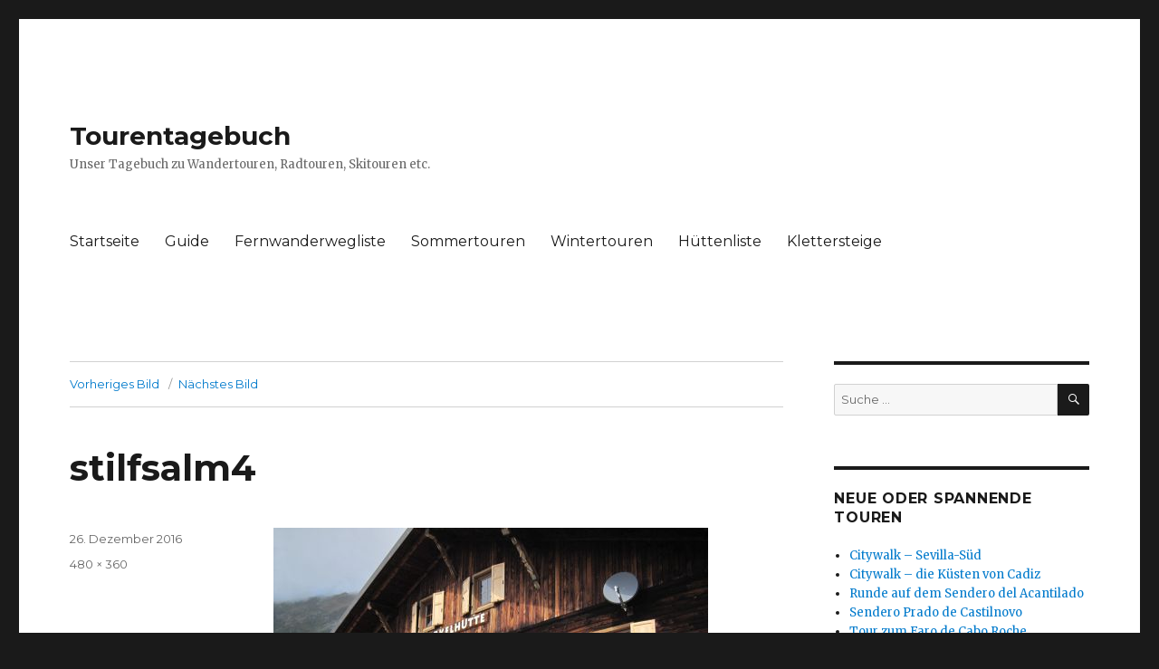

--- FILE ---
content_type: text/html; charset=UTF-8
request_url: https://www.tourentagebuch.de/stilfser-almenrunde/stilfsalm4/
body_size: 50970
content:
<!DOCTYPE html>
<html lang="de" class="no-js">
<head>
	<meta charset="UTF-8">
	<meta name="viewport" content="width=device-width, initial-scale=1">
	<link rel="profile" href="https://gmpg.org/xfn/11">
		<script>(function(html){html.className = html.className.replace(/\bno-js\b/,'js')})(document.documentElement);</script>
<meta name='robots' content='index, follow, max-image-preview:large, max-snippet:-1, max-video-preview:-1' />

	<!-- This site is optimized with the Yoast SEO Premium plugin v26.6 (Yoast SEO v26.6) - https://yoast.com/wordpress/plugins/seo/ -->
	<title>stilfsalm4 - Tourentagebuch</title>
	<link rel="canonical" href="https://www.tourentagebuch.de/stilfser-almenrunde/stilfsalm4/" />
	<meta property="og:locale" content="de_DE" />
	<meta property="og:type" content="article" />
	<meta property="og:title" content="stilfsalm4 - Tourentagebuch" />
	<meta property="og:description" content="Furkelhütte" />
	<meta property="og:url" content="https://www.tourentagebuch.de/stilfser-almenrunde/stilfsalm4/" />
	<meta property="og:site_name" content="Tourentagebuch" />
	<meta property="article:modified_time" content="2017-02-02T16:35:13+00:00" />
	<meta property="og:image" content="https://www.tourentagebuch.de/stilfser-almenrunde/stilfsalm4" />
	<meta property="og:image:width" content="480" />
	<meta property="og:image:height" content="360" />
	<meta property="og:image:type" content="image/jpeg" />
	<meta name="twitter:card" content="summary_large_image" />
	<script type="application/ld+json" class="yoast-schema-graph">{"@context":"https://schema.org","@graph":[{"@type":"WebPage","@id":"https://www.tourentagebuch.de/stilfser-almenrunde/stilfsalm4/","url":"https://www.tourentagebuch.de/stilfser-almenrunde/stilfsalm4/","name":"stilfsalm4 - Tourentagebuch","isPartOf":{"@id":"https://www.tourentagebuch.de/#website"},"primaryImageOfPage":{"@id":"https://www.tourentagebuch.de/stilfser-almenrunde/stilfsalm4/#primaryimage"},"image":{"@id":"https://www.tourentagebuch.de/stilfser-almenrunde/stilfsalm4/#primaryimage"},"thumbnailUrl":"https://www.tourentagebuch.de/wp-content/uploads/stilfsalm4.jpg","datePublished":"2016-12-26T16:57:28+00:00","dateModified":"2017-02-02T16:35:13+00:00","breadcrumb":{"@id":"https://www.tourentagebuch.de/stilfser-almenrunde/stilfsalm4/#breadcrumb"},"inLanguage":"de","potentialAction":[{"@type":"ReadAction","target":["https://www.tourentagebuch.de/stilfser-almenrunde/stilfsalm4/"]}]},{"@type":"ImageObject","inLanguage":"de","@id":"https://www.tourentagebuch.de/stilfser-almenrunde/stilfsalm4/#primaryimage","url":"https://www.tourentagebuch.de/wp-content/uploads/stilfsalm4.jpg","contentUrl":"https://www.tourentagebuch.de/wp-content/uploads/stilfsalm4.jpg","width":480,"height":360,"caption":"Furkelhütte"},{"@type":"BreadcrumbList","@id":"https://www.tourentagebuch.de/stilfser-almenrunde/stilfsalm4/#breadcrumb","itemListElement":[{"@type":"ListItem","position":1,"name":"Startseite","item":"https://www.tourentagebuch.de/"},{"@type":"ListItem","position":2,"name":"Stilfser Almenrunde","item":"https://www.tourentagebuch.de/stilfser-almenrunde/"},{"@type":"ListItem","position":3,"name":"stilfsalm4"}]},{"@type":"WebSite","@id":"https://www.tourentagebuch.de/#website","url":"https://www.tourentagebuch.de/","name":"Tourentagebuch","description":"Unser Tagebuch zu Wandertouren, Radtouren, Skitouren etc.","publisher":{"@id":"https://www.tourentagebuch.de/#/schema/person/fd8974daa04e6550b83637846f7578dd"},"potentialAction":[{"@type":"SearchAction","target":{"@type":"EntryPoint","urlTemplate":"https://www.tourentagebuch.de/?s={search_term_string}"},"query-input":{"@type":"PropertyValueSpecification","valueRequired":true,"valueName":"search_term_string"}}],"inLanguage":"de"},{"@type":["Person","Organization"],"@id":"https://www.tourentagebuch.de/#/schema/person/fd8974daa04e6550b83637846f7578dd","name":"Kerstin Eisenkolb","image":{"@type":"ImageObject","inLanguage":"de","@id":"https://www.tourentagebuch.de/#/schema/person/image/","url":"https://www.tourentagebuch.de/wp-content/uploads/stilfsalm4.jpg","contentUrl":"https://www.tourentagebuch.de/wp-content/uploads/stilfsalm4.jpg","width":480,"height":360,"caption":"Kerstin Eisenkolb"},"logo":{"@id":"https://www.tourentagebuch.de/#/schema/person/image/"}}]}</script>
	<!-- / Yoast SEO Premium plugin. -->


<link rel='dns-prefetch' href='//fonts.googleapis.com' />
<link href='https://fonts.gstatic.com' crossorigin rel='preconnect' />
<link rel="alternate" type="application/rss+xml" title="Tourentagebuch &raquo; Feed" href="https://www.tourentagebuch.de/feed/" />
<link rel="alternate" type="application/rss+xml" title="Tourentagebuch &raquo; Kommentar-Feed" href="https://www.tourentagebuch.de/comments/feed/" />
<link rel="alternate" type="application/rss+xml" title="Tourentagebuch &raquo; stilfsalm4-Kommentar-Feed" href="https://www.tourentagebuch.de/stilfser-almenrunde/stilfsalm4/feed/" />
<link rel="alternate" title="oEmbed (JSON)" type="application/json+oembed" href="https://www.tourentagebuch.de/wp-json/oembed/1.0/embed?url=https%3A%2F%2Fwww.tourentagebuch.de%2Fstilfser-almenrunde%2Fstilfsalm4%2F" />
<link rel="alternate" title="oEmbed (XML)" type="text/xml+oembed" href="https://www.tourentagebuch.de/wp-json/oembed/1.0/embed?url=https%3A%2F%2Fwww.tourentagebuch.de%2Fstilfser-almenrunde%2Fstilfsalm4%2F&#038;format=xml" />
<style id='wp-img-auto-sizes-contain-inline-css'>
img:is([sizes=auto i],[sizes^="auto," i]){contain-intrinsic-size:3000px 1500px}
/*# sourceURL=wp-img-auto-sizes-contain-inline-css */
</style>
<style id='wp-emoji-styles-inline-css'>

	img.wp-smiley, img.emoji {
		display: inline !important;
		border: none !important;
		box-shadow: none !important;
		height: 1em !important;
		width: 1em !important;
		margin: 0 0.07em !important;
		vertical-align: -0.1em !important;
		background: none !important;
		padding: 0 !important;
	}
/*# sourceURL=wp-emoji-styles-inline-css */
</style>
<style id='wp-block-library-inline-css'>
:root{--wp-block-synced-color:#7a00df;--wp-block-synced-color--rgb:122,0,223;--wp-bound-block-color:var(--wp-block-synced-color);--wp-editor-canvas-background:#ddd;--wp-admin-theme-color:#007cba;--wp-admin-theme-color--rgb:0,124,186;--wp-admin-theme-color-darker-10:#006ba1;--wp-admin-theme-color-darker-10--rgb:0,107,160.5;--wp-admin-theme-color-darker-20:#005a87;--wp-admin-theme-color-darker-20--rgb:0,90,135;--wp-admin-border-width-focus:2px}@media (min-resolution:192dpi){:root{--wp-admin-border-width-focus:1.5px}}.wp-element-button{cursor:pointer}:root .has-very-light-gray-background-color{background-color:#eee}:root .has-very-dark-gray-background-color{background-color:#313131}:root .has-very-light-gray-color{color:#eee}:root .has-very-dark-gray-color{color:#313131}:root .has-vivid-green-cyan-to-vivid-cyan-blue-gradient-background{background:linear-gradient(135deg,#00d084,#0693e3)}:root .has-purple-crush-gradient-background{background:linear-gradient(135deg,#34e2e4,#4721fb 50%,#ab1dfe)}:root .has-hazy-dawn-gradient-background{background:linear-gradient(135deg,#faaca8,#dad0ec)}:root .has-subdued-olive-gradient-background{background:linear-gradient(135deg,#fafae1,#67a671)}:root .has-atomic-cream-gradient-background{background:linear-gradient(135deg,#fdd79a,#004a59)}:root .has-nightshade-gradient-background{background:linear-gradient(135deg,#330968,#31cdcf)}:root .has-midnight-gradient-background{background:linear-gradient(135deg,#020381,#2874fc)}:root{--wp--preset--font-size--normal:16px;--wp--preset--font-size--huge:42px}.has-regular-font-size{font-size:1em}.has-larger-font-size{font-size:2.625em}.has-normal-font-size{font-size:var(--wp--preset--font-size--normal)}.has-huge-font-size{font-size:var(--wp--preset--font-size--huge)}.has-text-align-center{text-align:center}.has-text-align-left{text-align:left}.has-text-align-right{text-align:right}.has-fit-text{white-space:nowrap!important}#end-resizable-editor-section{display:none}.aligncenter{clear:both}.items-justified-left{justify-content:flex-start}.items-justified-center{justify-content:center}.items-justified-right{justify-content:flex-end}.items-justified-space-between{justify-content:space-between}.screen-reader-text{border:0;clip-path:inset(50%);height:1px;margin:-1px;overflow:hidden;padding:0;position:absolute;width:1px;word-wrap:normal!important}.screen-reader-text:focus{background-color:#ddd;clip-path:none;color:#444;display:block;font-size:1em;height:auto;left:5px;line-height:normal;padding:15px 23px 14px;text-decoration:none;top:5px;width:auto;z-index:100000}html :where(.has-border-color){border-style:solid}html :where([style*=border-top-color]){border-top-style:solid}html :where([style*=border-right-color]){border-right-style:solid}html :where([style*=border-bottom-color]){border-bottom-style:solid}html :where([style*=border-left-color]){border-left-style:solid}html :where([style*=border-width]){border-style:solid}html :where([style*=border-top-width]){border-top-style:solid}html :where([style*=border-right-width]){border-right-style:solid}html :where([style*=border-bottom-width]){border-bottom-style:solid}html :where([style*=border-left-width]){border-left-style:solid}html :where(img[class*=wp-image-]){height:auto;max-width:100%}:where(figure){margin:0 0 1em}html :where(.is-position-sticky){--wp-admin--admin-bar--position-offset:var(--wp-admin--admin-bar--height,0px)}@media screen and (max-width:600px){html :where(.is-position-sticky){--wp-admin--admin-bar--position-offset:0px}}

/*# sourceURL=wp-block-library-inline-css */
</style><style id='global-styles-inline-css'>
:root{--wp--preset--aspect-ratio--square: 1;--wp--preset--aspect-ratio--4-3: 4/3;--wp--preset--aspect-ratio--3-4: 3/4;--wp--preset--aspect-ratio--3-2: 3/2;--wp--preset--aspect-ratio--2-3: 2/3;--wp--preset--aspect-ratio--16-9: 16/9;--wp--preset--aspect-ratio--9-16: 9/16;--wp--preset--color--black: #000000;--wp--preset--color--cyan-bluish-gray: #abb8c3;--wp--preset--color--white: #fff;--wp--preset--color--pale-pink: #f78da7;--wp--preset--color--vivid-red: #cf2e2e;--wp--preset--color--luminous-vivid-orange: #ff6900;--wp--preset--color--luminous-vivid-amber: #fcb900;--wp--preset--color--light-green-cyan: #7bdcb5;--wp--preset--color--vivid-green-cyan: #00d084;--wp--preset--color--pale-cyan-blue: #8ed1fc;--wp--preset--color--vivid-cyan-blue: #0693e3;--wp--preset--color--vivid-purple: #9b51e0;--wp--preset--color--dark-gray: #1a1a1a;--wp--preset--color--medium-gray: #686868;--wp--preset--color--light-gray: #e5e5e5;--wp--preset--color--blue-gray: #4d545c;--wp--preset--color--bright-blue: #007acc;--wp--preset--color--light-blue: #9adffd;--wp--preset--color--dark-brown: #402b30;--wp--preset--color--medium-brown: #774e24;--wp--preset--color--dark-red: #640c1f;--wp--preset--color--bright-red: #ff675f;--wp--preset--color--yellow: #ffef8e;--wp--preset--gradient--vivid-cyan-blue-to-vivid-purple: linear-gradient(135deg,rgb(6,147,227) 0%,rgb(155,81,224) 100%);--wp--preset--gradient--light-green-cyan-to-vivid-green-cyan: linear-gradient(135deg,rgb(122,220,180) 0%,rgb(0,208,130) 100%);--wp--preset--gradient--luminous-vivid-amber-to-luminous-vivid-orange: linear-gradient(135deg,rgb(252,185,0) 0%,rgb(255,105,0) 100%);--wp--preset--gradient--luminous-vivid-orange-to-vivid-red: linear-gradient(135deg,rgb(255,105,0) 0%,rgb(207,46,46) 100%);--wp--preset--gradient--very-light-gray-to-cyan-bluish-gray: linear-gradient(135deg,rgb(238,238,238) 0%,rgb(169,184,195) 100%);--wp--preset--gradient--cool-to-warm-spectrum: linear-gradient(135deg,rgb(74,234,220) 0%,rgb(151,120,209) 20%,rgb(207,42,186) 40%,rgb(238,44,130) 60%,rgb(251,105,98) 80%,rgb(254,248,76) 100%);--wp--preset--gradient--blush-light-purple: linear-gradient(135deg,rgb(255,206,236) 0%,rgb(152,150,240) 100%);--wp--preset--gradient--blush-bordeaux: linear-gradient(135deg,rgb(254,205,165) 0%,rgb(254,45,45) 50%,rgb(107,0,62) 100%);--wp--preset--gradient--luminous-dusk: linear-gradient(135deg,rgb(255,203,112) 0%,rgb(199,81,192) 50%,rgb(65,88,208) 100%);--wp--preset--gradient--pale-ocean: linear-gradient(135deg,rgb(255,245,203) 0%,rgb(182,227,212) 50%,rgb(51,167,181) 100%);--wp--preset--gradient--electric-grass: linear-gradient(135deg,rgb(202,248,128) 0%,rgb(113,206,126) 100%);--wp--preset--gradient--midnight: linear-gradient(135deg,rgb(2,3,129) 0%,rgb(40,116,252) 100%);--wp--preset--font-size--small: 13px;--wp--preset--font-size--medium: 20px;--wp--preset--font-size--large: 36px;--wp--preset--font-size--x-large: 42px;--wp--preset--spacing--20: 0.44rem;--wp--preset--spacing--30: 0.67rem;--wp--preset--spacing--40: 1rem;--wp--preset--spacing--50: 1.5rem;--wp--preset--spacing--60: 2.25rem;--wp--preset--spacing--70: 3.38rem;--wp--preset--spacing--80: 5.06rem;--wp--preset--shadow--natural: 6px 6px 9px rgba(0, 0, 0, 0.2);--wp--preset--shadow--deep: 12px 12px 50px rgba(0, 0, 0, 0.4);--wp--preset--shadow--sharp: 6px 6px 0px rgba(0, 0, 0, 0.2);--wp--preset--shadow--outlined: 6px 6px 0px -3px rgb(255, 255, 255), 6px 6px rgb(0, 0, 0);--wp--preset--shadow--crisp: 6px 6px 0px rgb(0, 0, 0);}:where(.is-layout-flex){gap: 0.5em;}:where(.is-layout-grid){gap: 0.5em;}body .is-layout-flex{display: flex;}.is-layout-flex{flex-wrap: wrap;align-items: center;}.is-layout-flex > :is(*, div){margin: 0;}body .is-layout-grid{display: grid;}.is-layout-grid > :is(*, div){margin: 0;}:where(.wp-block-columns.is-layout-flex){gap: 2em;}:where(.wp-block-columns.is-layout-grid){gap: 2em;}:where(.wp-block-post-template.is-layout-flex){gap: 1.25em;}:where(.wp-block-post-template.is-layout-grid){gap: 1.25em;}.has-black-color{color: var(--wp--preset--color--black) !important;}.has-cyan-bluish-gray-color{color: var(--wp--preset--color--cyan-bluish-gray) !important;}.has-white-color{color: var(--wp--preset--color--white) !important;}.has-pale-pink-color{color: var(--wp--preset--color--pale-pink) !important;}.has-vivid-red-color{color: var(--wp--preset--color--vivid-red) !important;}.has-luminous-vivid-orange-color{color: var(--wp--preset--color--luminous-vivid-orange) !important;}.has-luminous-vivid-amber-color{color: var(--wp--preset--color--luminous-vivid-amber) !important;}.has-light-green-cyan-color{color: var(--wp--preset--color--light-green-cyan) !important;}.has-vivid-green-cyan-color{color: var(--wp--preset--color--vivid-green-cyan) !important;}.has-pale-cyan-blue-color{color: var(--wp--preset--color--pale-cyan-blue) !important;}.has-vivid-cyan-blue-color{color: var(--wp--preset--color--vivid-cyan-blue) !important;}.has-vivid-purple-color{color: var(--wp--preset--color--vivid-purple) !important;}.has-black-background-color{background-color: var(--wp--preset--color--black) !important;}.has-cyan-bluish-gray-background-color{background-color: var(--wp--preset--color--cyan-bluish-gray) !important;}.has-white-background-color{background-color: var(--wp--preset--color--white) !important;}.has-pale-pink-background-color{background-color: var(--wp--preset--color--pale-pink) !important;}.has-vivid-red-background-color{background-color: var(--wp--preset--color--vivid-red) !important;}.has-luminous-vivid-orange-background-color{background-color: var(--wp--preset--color--luminous-vivid-orange) !important;}.has-luminous-vivid-amber-background-color{background-color: var(--wp--preset--color--luminous-vivid-amber) !important;}.has-light-green-cyan-background-color{background-color: var(--wp--preset--color--light-green-cyan) !important;}.has-vivid-green-cyan-background-color{background-color: var(--wp--preset--color--vivid-green-cyan) !important;}.has-pale-cyan-blue-background-color{background-color: var(--wp--preset--color--pale-cyan-blue) !important;}.has-vivid-cyan-blue-background-color{background-color: var(--wp--preset--color--vivid-cyan-blue) !important;}.has-vivid-purple-background-color{background-color: var(--wp--preset--color--vivid-purple) !important;}.has-black-border-color{border-color: var(--wp--preset--color--black) !important;}.has-cyan-bluish-gray-border-color{border-color: var(--wp--preset--color--cyan-bluish-gray) !important;}.has-white-border-color{border-color: var(--wp--preset--color--white) !important;}.has-pale-pink-border-color{border-color: var(--wp--preset--color--pale-pink) !important;}.has-vivid-red-border-color{border-color: var(--wp--preset--color--vivid-red) !important;}.has-luminous-vivid-orange-border-color{border-color: var(--wp--preset--color--luminous-vivid-orange) !important;}.has-luminous-vivid-amber-border-color{border-color: var(--wp--preset--color--luminous-vivid-amber) !important;}.has-light-green-cyan-border-color{border-color: var(--wp--preset--color--light-green-cyan) !important;}.has-vivid-green-cyan-border-color{border-color: var(--wp--preset--color--vivid-green-cyan) !important;}.has-pale-cyan-blue-border-color{border-color: var(--wp--preset--color--pale-cyan-blue) !important;}.has-vivid-cyan-blue-border-color{border-color: var(--wp--preset--color--vivid-cyan-blue) !important;}.has-vivid-purple-border-color{border-color: var(--wp--preset--color--vivid-purple) !important;}.has-vivid-cyan-blue-to-vivid-purple-gradient-background{background: var(--wp--preset--gradient--vivid-cyan-blue-to-vivid-purple) !important;}.has-light-green-cyan-to-vivid-green-cyan-gradient-background{background: var(--wp--preset--gradient--light-green-cyan-to-vivid-green-cyan) !important;}.has-luminous-vivid-amber-to-luminous-vivid-orange-gradient-background{background: var(--wp--preset--gradient--luminous-vivid-amber-to-luminous-vivid-orange) !important;}.has-luminous-vivid-orange-to-vivid-red-gradient-background{background: var(--wp--preset--gradient--luminous-vivid-orange-to-vivid-red) !important;}.has-very-light-gray-to-cyan-bluish-gray-gradient-background{background: var(--wp--preset--gradient--very-light-gray-to-cyan-bluish-gray) !important;}.has-cool-to-warm-spectrum-gradient-background{background: var(--wp--preset--gradient--cool-to-warm-spectrum) !important;}.has-blush-light-purple-gradient-background{background: var(--wp--preset--gradient--blush-light-purple) !important;}.has-blush-bordeaux-gradient-background{background: var(--wp--preset--gradient--blush-bordeaux) !important;}.has-luminous-dusk-gradient-background{background: var(--wp--preset--gradient--luminous-dusk) !important;}.has-pale-ocean-gradient-background{background: var(--wp--preset--gradient--pale-ocean) !important;}.has-electric-grass-gradient-background{background: var(--wp--preset--gradient--electric-grass) !important;}.has-midnight-gradient-background{background: var(--wp--preset--gradient--midnight) !important;}.has-small-font-size{font-size: var(--wp--preset--font-size--small) !important;}.has-medium-font-size{font-size: var(--wp--preset--font-size--medium) !important;}.has-large-font-size{font-size: var(--wp--preset--font-size--large) !important;}.has-x-large-font-size{font-size: var(--wp--preset--font-size--x-large) !important;}
/*# sourceURL=global-styles-inline-css */
</style>

<style id='classic-theme-styles-inline-css'>
/*! This file is auto-generated */
.wp-block-button__link{color:#fff;background-color:#32373c;border-radius:9999px;box-shadow:none;text-decoration:none;padding:calc(.667em + 2px) calc(1.333em + 2px);font-size:1.125em}.wp-block-file__button{background:#32373c;color:#fff;text-decoration:none}
/*# sourceURL=/wp-includes/css/classic-themes.min.css */
</style>
<link rel='stylesheet' id='output-style-css' href='https://www.tourentagebuch.de/wp-content/plugins/wp-gpx-maps/css/wp-gpx-maps-output.css?ver=1.0.0' media='all' />
<link rel='stylesheet' id='leaflet-css' href='https://www.tourentagebuch.de/wp-content/plugins/wp-gpx-maps/ThirdParties/Leaflet_1.5.1/leaflet.css?ver=1.5.1' media='all' />
<link rel='stylesheet' id='leaflet.markercluster-css' href='https://www.tourentagebuch.de/wp-content/plugins/wp-gpx-maps/ThirdParties/Leaflet.markercluster-1.4.1/MarkerCluster.css?ver=1.4.1,' media='all' />
<link rel='stylesheet' id='leaflet.Photo-css' href='https://www.tourentagebuch.de/wp-content/plugins/wp-gpx-maps/ThirdParties/Leaflet.Photo/Leaflet.Photo.css?ver=6.9' media='all' />
<link rel='stylesheet' id='leaflet.fullscreen-css' href='https://www.tourentagebuch.de/wp-content/plugins/wp-gpx-maps/ThirdParties/leaflet.fullscreen-1.4.5/Control.FullScreen.css?ver=1.5.1' media='all' />
<link rel='stylesheet' id='twentysixteen-fonts-css' href='https://fonts.googleapis.com/css?family=Merriweather%3A400%2C700%2C900%2C400italic%2C700italic%2C900italic%7CMontserrat%3A400%2C700%7CInconsolata%3A400&#038;subset=latin%2Clatin-ext&#038;display=fallback' media='all' />
<link rel='stylesheet' id='genericons-css' href='https://www.tourentagebuch.de/wp-content/themes/twentysixteen/genericons/genericons.css?ver=20201208' media='all' />
<link rel='stylesheet' id='twentysixteen-style-css' href='https://www.tourentagebuch.de/wp-content/themes/twentysixteen/style.css?ver=20221101' media='all' />
<link rel='stylesheet' id='twentysixteen-block-style-css' href='https://www.tourentagebuch.de/wp-content/themes/twentysixteen/css/blocks.css?ver=20221004' media='all' />
<link rel='stylesheet' id='tablepress-default-css' href='https://www.tourentagebuch.de/wp-content/plugins/tablepress/css/build/default.css?ver=3.2.6' media='all' />
<style id='posts-table-pro-head-inline-css'>
table.posts-data-table { visibility: hidden; }
/*# sourceURL=posts-table-pro-head-inline-css */
</style>
<script src="https://www.tourentagebuch.de/wp-content/plugins/wp-gpx-maps/ThirdParties/Leaflet_1.5.1/leaflet.js?ver=1.5.1" id="leaflet-js"></script>
<script src="https://www.tourentagebuch.de/wp-content/plugins/wp-gpx-maps/ThirdParties/Leaflet.markercluster-1.4.1/leaflet.markercluster.js?ver=1.4.1" id="leaflet.markercluster-js"></script>
<script src="https://www.tourentagebuch.de/wp-content/plugins/wp-gpx-maps/ThirdParties/Leaflet.Photo/Leaflet.Photo.js?ver=6.9" id="leaflet.Photo-js"></script>
<script src="https://www.tourentagebuch.de/wp-content/plugins/wp-gpx-maps/ThirdParties/leaflet.fullscreen-1.4.5/Control.FullScreen.js?ver=1.4.5" id="leaflet.fullscreen-js"></script>
<script src="https://www.tourentagebuch.de/wp-includes/js/jquery/jquery.min.js?ver=3.7.1" id="jquery-core-js"></script>
<script src="https://www.tourentagebuch.de/wp-includes/js/jquery/jquery-migrate.min.js?ver=3.4.1" id="jquery-migrate-js"></script>
<script src="https://www.tourentagebuch.de/wp-content/plugins/wp-gpx-maps/js/Chart.min.js?ver=2.8.0" id="chartjs-js"></script>
<script src="https://www.tourentagebuch.de/wp-content/plugins/wp-gpx-maps/js/WP-GPX-Maps.js?ver=1.6.02" id="wp-gpx-maps-js"></script>
<script src="https://www.tourentagebuch.de/wp-content/themes/twentysixteen/js/keyboard-image-navigation.js?ver=20170530" id="twentysixteen-keyboard-image-navigation-js"></script>
<link rel="https://api.w.org/" href="https://www.tourentagebuch.de/wp-json/" /><link rel="alternate" title="JSON" type="application/json" href="https://www.tourentagebuch.de/wp-json/wp/v2/media/831" /><link rel="EditURI" type="application/rsd+xml" title="RSD" href="https://www.tourentagebuch.de/xmlrpc.php?rsd" />
<meta name="generator" content="WordPress 6.9" />
<link rel='shortlink' href='https://www.tourentagebuch.de/?p=831' />
</head>

<body class="attachment wp-singular attachment-template-default single single-attachment postid-831 attachmentid-831 attachment-jpeg wp-embed-responsive wp-theme-twentysixteen group-blog">
<div id="page" class="site">
	<div class="site-inner">
		<a class="skip-link screen-reader-text" href="#content">Zum Inhalt springen</a>

		<header id="masthead" class="site-header">
			<div class="site-header-main">
				<div class="site-branding">
					
											<p class="site-title"><a href="https://www.tourentagebuch.de/" rel="home">Tourentagebuch</a></p>
												<p class="site-description">Unser Tagebuch zu Wandertouren, Radtouren, Skitouren etc.</p>
									</div><!-- .site-branding -->

									<button id="menu-toggle" class="menu-toggle">Menü</button>

					<div id="site-header-menu" class="site-header-menu">
													<nav id="site-navigation" class="main-navigation" aria-label="Primäres Menü">
								<div class="menu-topnav-container"><ul id="menu-topnav" class="primary-menu"><li id="menu-item-15" class="menu-item menu-item-type-custom menu-item-object-custom menu-item-home menu-item-15"><a href="http://www.tourentagebuch.de">Startseite</a></li>
<li id="menu-item-3678" class="menu-item menu-item-type-post_type menu-item-object-page menu-item-3678"><a href="https://www.tourentagebuch.de/guide/">Guide</a></li>
<li id="menu-item-50" class="menu-item menu-item-type-post_type menu-item-object-page menu-item-50"><a href="https://www.tourentagebuch.de/fernwanderwegliste/">Fernwanderwegliste</a></li>
<li id="menu-item-44" class="menu-item menu-item-type-post_type menu-item-object-page menu-item-44"><a href="https://www.tourentagebuch.de/sommertouren/">Sommertouren</a></li>
<li id="menu-item-47" class="menu-item menu-item-type-post_type menu-item-object-page menu-item-47"><a href="https://www.tourentagebuch.de/wintertouren/">Wintertouren</a></li>
<li id="menu-item-53" class="menu-item menu-item-type-post_type menu-item-object-page menu-item-53"><a href="https://www.tourentagebuch.de/huettenliste/">Hüttenliste</a></li>
<li id="menu-item-76" class="menu-item menu-item-type-post_type menu-item-object-page menu-item-76"><a href="https://www.tourentagebuch.de/klettersteige/">Klettersteige</a></li>
</ul></div>							</nav><!-- .main-navigation -->
						
											</div><!-- .site-header-menu -->
							</div><!-- .site-header-main -->

					</header><!-- .site-header -->

		<div id="content" class="site-content">

	<div id="primary" class="content-area">
		<main id="main" class="site-main">

			
			<article id="post-831" class="post-831 attachment type-attachment status-inherit hentry">

				<nav id="image-navigation" class="navigation image-navigation">
					<div class="nav-links">
						<div class="nav-previous"><a href='https://www.tourentagebuch.de/stilfser-almenrunde/stilfsalm3/'>Vorheriges Bild</a></div>
						<div class="nav-next"><a href='https://www.tourentagebuch.de/stilfser-almenrunde/stilfsalm7/'>Nächstes Bild</a></div>
					</div><!-- .nav-links -->
				</nav><!-- .image-navigation -->

				<header class="entry-header">
					<h1 class="entry-title">stilfsalm4</h1>				</header><!-- .entry-header -->

				<div class="entry-content">

					<div class="entry-attachment">
						<img width="480" height="360" src="https://www.tourentagebuch.de/wp-content/uploads/stilfsalm4.jpg" class="attachment-large size-large" alt="Furkelhütte" decoding="async" fetchpriority="high" srcset="https://www.tourentagebuch.de/wp-content/uploads/stilfsalm4.jpg 480w, https://www.tourentagebuch.de/wp-content/uploads/stilfsalm4-300x225.jpg 300w" sizes="(max-width: 480px) 85vw, 480px" />
									<div class="entry-caption">
				<p>Furkelhütte</p>
			</div><!-- .entry-caption -->
			
						</div><!-- .entry-attachment -->

											</div><!-- .entry-content -->

					<footer class="entry-footer">
					<span class="posted-on"><span class="screen-reader-text">Veröffentlicht am </span><a href="https://www.tourentagebuch.de/stilfser-almenrunde/stilfsalm4/" rel="bookmark"><time class="entry-date published" datetime="2016-12-26T17:57:28+01:00">26. Dezember 2016</time><time class="updated" datetime="2017-02-02T17:35:13+01:00">2. Februar 2017</time></a></span>						<span class="full-size-link"><span class="screen-reader-text">Volle Größe </span><a href="https://www.tourentagebuch.de/wp-content/uploads/stilfsalm4.jpg">480 &times; 360</a></span>											</footer><!-- .entry-footer -->
				</article><!-- #post-831 -->

				
<div id="comments" class="comments-area">

	
	
		<div id="respond" class="comment-respond">
		<h2 id="reply-title" class="comment-reply-title">Schreibe einen Kommentar</h2><p class="must-log-in">Du musst <a href="https://www.tourentagebuch.de/wp-login.php?redirect_to=https%3A%2F%2Fwww.tourentagebuch.de%2Fstilfser-almenrunde%2Fstilfsalm4%2F">angemeldet</a> sein, um einen Kommentar abzugeben.</p>	</div><!-- #respond -->
	
</div><!-- .comments-area -->

	<nav class="navigation post-navigation" aria-label="Beiträge">
		<h2 class="screen-reader-text">Beitragsnavigation</h2>
		<div class="nav-links"><div class="nav-previous"><a href="https://www.tourentagebuch.de/stilfser-almenrunde/" rel="prev"><span class="meta-nav">Veröffentlicht in</span><span class="post-title">Stilfser Almenrunde</span></a></div></div>
	</nav>
		</main><!-- .site-main -->
	</div><!-- .content-area -->


	<aside id="secondary" class="sidebar widget-area">
		<section id="search-2" class="widget widget_search">
<form role="search" method="get" class="search-form" action="https://www.tourentagebuch.de/">
	<label>
		<span class="screen-reader-text">Suche nach:</span>
		<input type="search" class="search-field" placeholder="Suche&#160;&hellip;" value="" name="s" />
	</label>
	<button type="submit" class="search-submit"><span class="screen-reader-text">Suchen</span></button>
</form>
</section><section id="nav_menu-3" class="widget widget_nav_menu"><h2 class="widget-title">Neue oder spannende Touren</h2><nav class="menu-spannendetouren-container" aria-label="Neue oder spannende Touren"><ul id="menu-spannendetouren" class="menu"><li id="menu-item-11545" class="menu-item menu-item-type-post_type menu-item-object-post menu-item-11545"><a href="https://www.tourentagebuch.de/citywalk-sevilla-sued/">Citywalk – Sevilla-Süd</a></li>
<li id="menu-item-11558" class="menu-item menu-item-type-post_type menu-item-object-post menu-item-11558"><a href="https://www.tourentagebuch.de/citywalk-die-kuesten-von-cadiz/">Citywalk – die Küsten von Cadiz</a></li>
<li id="menu-item-11446" class="menu-item menu-item-type-post_type menu-item-object-post menu-item-11446"><a href="https://www.tourentagebuch.de/runde-auf-dem-sendero-del-acantilado/">Runde auf dem Sendero del Acantilado</a></li>
<li id="menu-item-11411" class="menu-item menu-item-type-post_type menu-item-object-post menu-item-11411"><a href="https://www.tourentagebuch.de/sendero-prado-de-castilnovo/">Sendero Prado de Castilnovo</a></li>
<li id="menu-item-11392" class="menu-item menu-item-type-post_type menu-item-object-post menu-item-11392"><a href="https://www.tourentagebuch.de/tour-zum-faro-de-cabo-roche/">Tour zum Faro de Cabo Roche</a></li>
<li id="menu-item-11334" class="menu-item menu-item-type-post_type menu-item-object-post menu-item-11334"><a href="https://www.tourentagebuch.de/praterrunde-wiener-stadtwanderweg-nr-9/">Praterrunde – Wiener Stadtwanderweg Nr.9</a></li>
</ul></nav></section><section id="categories-2" class="widget widget_categories"><h2 class="widget-title">Kategorien</h2><nav aria-label="Kategorien">
			<ul>
					<li class="cat-item cat-item-5"><a href="https://www.tourentagebuch.de/fernwanderwege/">Fernwanderwege / Weitwanderwege</a> (48)
</li>
	<li class="cat-item cat-item-41"><a href="https://www.tourentagebuch.de/huetten/">Hütten</a> (298)
<ul class='children'>
	<li class="cat-item cat-item-42"><a href="https://www.tourentagebuch.de/huetten/deutschland-huetten/">Deutschland</a> (14)
	<ul class='children'>
	<li class="cat-item cat-item-46"><a href="https://www.tourentagebuch.de/huetten/deutschland-huetten/allgaeu-deutschland-huetten/">Allgäu</a> (12)
</li>
	<li class="cat-item cat-item-45"><a href="https://www.tourentagebuch.de/huetten/deutschland-huetten/deutsche-alpen-deutschland-huetten/">Deutsche Alpen</a> (1)
</li>
	</ul>
</li>
	<li class="cat-item cat-item-43"><a href="https://www.tourentagebuch.de/huetten/italien-huetten/">Italien</a> (180)
	<ul class='children'>
	<li class="cat-item cat-item-49"><a href="https://www.tourentagebuch.de/huetten/italien-huetten/belluneser-dolomiten-italien-huetten/">Belluneser Dolomiten</a> (18)
</li>
	<li class="cat-item cat-item-50"><a href="https://www.tourentagebuch.de/huetten/italien-huetten/fanes-sennes-prags-italien-huetten/">Fanes / Sennes / Prags</a> (17)
</li>
	<li class="cat-item cat-item-51"><a href="https://www.tourentagebuch.de/huetten/italien-huetten/geisler-puez-sella/">Geisler / Puez / Sella</a> (58)
</li>
	<li class="cat-item cat-item-52"><a href="https://www.tourentagebuch.de/huetten/italien-huetten/ortler-mendelkamm-italien-huetten/">Ortler / Mendelkamm</a> (11)
</li>
	<li class="cat-item cat-item-53"><a href="https://www.tourentagebuch.de/huetten/italien-huetten/rosengarten-schlern-langkofel-italien-huetten/">Rosengarten / Schlern / Langkofel</a> (37)
</li>
	<li class="cat-item cat-item-2991"><a href="https://www.tourentagebuch.de/huetten/italien-huetten/sarntaler-alpen-italien-huetten/">Sarntaler Alpen</a> (5)
</li>
	<li class="cat-item cat-item-54"><a href="https://www.tourentagebuch.de/huetten/italien-huetten/sesvennagruppe-oetztaler-stubaier-alpen-italien-huetten/">Sesvennagruppe / Ötztaler &amp; Stubaier Alpen</a> (8)
</li>
	<li class="cat-item cat-item-55"><a href="https://www.tourentagebuch.de/huetten/italien-huetten/sextener-dolomiten-italien-huetten/">Sextener Dolomiten</a> (11)
</li>
	<li class="cat-item cat-item-56"><a href="https://www.tourentagebuch.de/huetten/italien-huetten/zillertaler-alpen-riesenferner-italien-huetten/">Zillertaler Alpen / Riesenferner</a> (15)
</li>
	</ul>
</li>
	<li class="cat-item cat-item-44"><a href="https://www.tourentagebuch.de/huetten/oesterreich-huetten/">Österreich</a> (104)
	<ul class='children'>
	<li class="cat-item cat-item-57"><a href="https://www.tourentagebuch.de/huetten/oesterreich-huetten/salzburgerland/">Salzburger Land</a> (2)
</li>
	<li class="cat-item cat-item-47"><a href="https://www.tourentagebuch.de/huetten/oesterreich-huetten/tirol-oesterreich-huetten/">Tirol</a> (32)
</li>
	<li class="cat-item cat-item-48"><a href="https://www.tourentagebuch.de/huetten/oesterreich-huetten/vorarlberg-oesterreich-huetten/">Vorarlberg</a> (70)
</li>
	</ul>
</li>
</ul>
</li>
	<li class="cat-item cat-item-59"><a href="https://www.tourentagebuch.de/sehenswertes/">Sehenswertes</a> (49)
<ul class='children'>
	<li class="cat-item cat-item-60"><a href="https://www.tourentagebuch.de/sehenswertes/architektur-sehenswuerdigkeiten/">Architektur</a> (29)
</li>
	<li class="cat-item cat-item-61"><a href="https://www.tourentagebuch.de/sehenswertes/geologie-geotop-sehenswuerdigkeiten/">Geologie / Geotop</a> (15)
</li>
	<li class="cat-item cat-item-63"><a href="https://www.tourentagebuch.de/sehenswertes/museen-sehenswuerdigkeiten/">Museen</a> (1)
</li>
	<li class="cat-item cat-item-62"><a href="https://www.tourentagebuch.de/sehenswertes/natur-park-sehenswuerdigkeiten/">Natur / Park</a> (4)
</li>
</ul>
</li>
	<li class="cat-item cat-item-1"><a href="https://www.tourentagebuch.de/tourkategorie/">Tourkategorie</a> (308)
<ul class='children'>
	<li class="cat-item cat-item-3"><a href="https://www.tourentagebuch.de/tourkategorie/sommertouren/">Sommertouren</a> (277)
	<ul class='children'>
	<li class="cat-item cat-item-9"><a href="https://www.tourentagebuch.de/tourkategorie/sommertouren/klettersteig-gesicherte-steige/">Klettersteig</a> (24)
</li>
	<li class="cat-item cat-item-21"><a href="https://www.tourentagebuch.de/tourkategorie/sommertouren/radtour/">Radtour</a> (8)
</li>
	<li class="cat-item cat-item-17"><a href="https://www.tourentagebuch.de/tourkategorie/sommertouren/wanderung/">Wanderung</a> (256)
</li>
	</ul>
</li>
	<li class="cat-item cat-item-4"><a href="https://www.tourentagebuch.de/tourkategorie/wintertouren/">Wintertouren</a> (30)
	<ul class='children'>
	<li class="cat-item cat-item-19"><a href="https://www.tourentagebuch.de/tourkategorie/wintertouren/schneeschuhtour/">Schneeschuhtour</a> (5)
</li>
	<li class="cat-item cat-item-18"><a href="https://www.tourentagebuch.de/tourkategorie/wintertouren/skitour/">Skitour</a> (9)
</li>
	<li class="cat-item cat-item-20"><a href="https://www.tourentagebuch.de/tourkategorie/wintertouren/winterwanderung/">Winterwanderung</a> (18)
</li>
	</ul>
</li>
</ul>
</li>
	<li class="cat-item cat-item-12"><a href="https://www.tourentagebuch.de/tourregion/">Tourregion</a> (306)
<ul class='children'>
	<li class="cat-item cat-item-13"><a href="https://www.tourentagebuch.de/tourregion/deutschland/">Deutschland</a> (121)
	<ul class='children'>
	<li class="cat-item cat-item-22"><a href="https://www.tourentagebuch.de/tourregion/deutschland/allgaeu/">Allgäu</a> (15)
</li>
	<li class="cat-item cat-item-23"><a href="https://www.tourentagebuch.de/tourregion/deutschland/bergstrasse-odenwald/">Bergstraße / Odenwald</a> (14)
</li>
	<li class="cat-item cat-item-24"><a href="https://www.tourentagebuch.de/tourregion/deutschland/bodensee/">Bodensee</a> (30)
</li>
	<li class="cat-item cat-item-2970"><a href="https://www.tourentagebuch.de/tourregion/deutschland/pfalz/">Pfalz</a> (7)
</li>
	<li class="cat-item cat-item-2996"><a href="https://www.tourentagebuch.de/tourregion/deutschland/rheinisches-schiefergebirge/">Rheinisches Schiefergebirge</a> (12)
</li>
	<li class="cat-item cat-item-28"><a href="https://www.tourentagebuch.de/tourregion/deutschland/schwarzwald/">Schwarzwald</a> (5)
</li>
	<li class="cat-item cat-item-2999"><a href="https://www.tourentagebuch.de/tourregion/deutschland/touren-im-saarland/">Touren im Saarland</a> (4)
</li>
	<li class="cat-item cat-item-27"><a href="https://www.tourentagebuch.de/tourregion/deutschland/touren-in-rheinhessen/">Touren in Rheinhessen</a> (34)
</li>
	</ul>
</li>
	<li class="cat-item cat-item-15"><a href="https://www.tourentagebuch.de/tourregion/italien/">Italien</a> (85)
	<ul class='children'>
	<li class="cat-item cat-item-40"><a href="https://www.tourentagebuch.de/tourregion/italien/belluneser-dolomiten/">Belluneser Dolomiten</a> (11)
</li>
	<li class="cat-item cat-item-39"><a href="https://www.tourentagebuch.de/tourregion/italien/fanes-sennes-prags/">Fanes / Sennes / Prags</a> (11)
</li>
	<li class="cat-item cat-item-38"><a href="https://www.tourentagebuch.de/tourregion/italien/geisler-puez-sellagruppe/">Geisler / Puez / Sellagruppe</a> (38)
</li>
	<li class="cat-item cat-item-37"><a href="https://www.tourentagebuch.de/tourregion/italien/ortler-mendelkamm/">Ortler / Mendelkamm</a> (3)
</li>
	<li class="cat-item cat-item-36"><a href="https://www.tourentagebuch.de/tourregion/italien/rosengarten-schlern-langkofel/">Rosengarten / Schlern / Langkofel</a> (14)
</li>
	<li class="cat-item cat-item-33"><a href="https://www.tourentagebuch.de/tourregion/italien/sextener-dolomiten/">Sextener Dolomiten</a> (1)
</li>
	<li class="cat-item cat-item-34"><a href="https://www.tourentagebuch.de/tourregion/italien/touren-in-der-sesvennagruppe-den-oetztaler-stubaier-alpen/">Touren in der Sesvennagruppe / den Ötztaler &amp; Stubaier Alpen</a> (7)
</li>
	<li class="cat-item cat-item-32"><a href="https://www.tourentagebuch.de/tourregion/italien/zillertaler-alpen-riesenferner/">Zillertaler Alpen / Riesenferner</a> (2)
</li>
	</ul>
</li>
	<li class="cat-item cat-item-14"><a href="https://www.tourentagebuch.de/tourregion/oesterreich/">Österreich</a> (84)
	<ul class='children'>
	<li class="cat-item cat-item-58"><a href="https://www.tourentagebuch.de/tourregion/oesterreich/touren-im-salzburger-land-oesterreich/">Touren im Salzburger Land</a> (4)
</li>
	<li class="cat-item cat-item-30"><a href="https://www.tourentagebuch.de/tourregion/oesterreich/touren-im-vorarlberg/">Touren im Vorarlberg</a> (47)
</li>
	<li class="cat-item cat-item-31"><a href="https://www.tourentagebuch.de/tourregion/oesterreich/touren-in-tirol/">Touren in Tirol</a> (33)
</li>
	</ul>
</li>
	<li class="cat-item cat-item-16"><a href="https://www.tourentagebuch.de/tourregion/spanien/">Spanien</a> (20)
</li>
</ul>
</li>
	<li class="cat-item cat-item-65"><a href="https://www.tourentagebuch.de/wanderpass/">Wanderpass / Wandernadel</a> (14)
</li>
			</ul>

			</nav></section><section id="tag_cloud-2" class="widget widget_tag_cloud"><h2 class="widget-title">Tags</h2><nav aria-label="Tags"><div class="tagcloud"><ul class='wp-tag-cloud' role='list'>
	<li><a href="https://www.tourentagebuch.de/tag/bodensee-vorarlberg/" class="tag-cloud-link tag-link-2990 tag-link-position-1" style="font-size: 1em;">Bodensee - Vorarlberg</a></li>
	<li><a href="https://www.tourentagebuch.de/tag/brandnertal/" class="tag-cloud-link tag-link-2976 tag-link-position-2" style="font-size: 1em;">Brandnertal</a></li>
	<li><a href="https://www.tourentagebuch.de/tag/bregenzerwald/" class="tag-cloud-link tag-link-2974 tag-link-position-3" style="font-size: 1em;">Bregenzerwald</a></li>
	<li><a href="https://www.tourentagebuch.de/tag/costa-brava/" class="tag-cloud-link tag-link-2992 tag-link-position-4" style="font-size: 1em;">Costa Brava</a></li>
	<li><a href="https://www.tourentagebuch.de/tag/costa-de-la-luz/" class="tag-cloud-link tag-link-3003 tag-link-position-5" style="font-size: 1em;">Costa de la Luz</a></li>
	<li><a href="https://www.tourentagebuch.de/tag/fuerteventra/" class="tag-cloud-link tag-link-3001 tag-link-position-6" style="font-size: 1em;">Fuerteventra</a></li>
	<li><a href="https://www.tourentagebuch.de/tag/grosses-walsertal/" class="tag-cloud-link tag-link-2975 tag-link-position-7" style="font-size: 1em;">Großes Walsertal</a></li>
	<li><a href="https://www.tourentagebuch.de/tag/hunsrueck/" class="tag-cloud-link tag-link-2995 tag-link-position-8" style="font-size: 1em;">Hunsrück</a></li>
	<li><a href="https://www.tourentagebuch.de/tag/kleinwalsertal/" class="tag-cloud-link tag-link-2973 tag-link-position-9" style="font-size: 1em;">Kleinwalsertal</a></li>
	<li><a href="https://www.tourentagebuch.de/tag/lech-zuers-und-stuben-am-arlberg/" class="tag-cloud-link tag-link-2979 tag-link-position-10" style="font-size: 1em;">Lech / Zürs und Stuben am Arlberg</a></li>
	<li><a href="https://www.tourentagebuch.de/tag/mallorca/" class="tag-cloud-link tag-link-2993 tag-link-position-11" style="font-size: 1em;">Mallorca</a></li>
	<li><a href="https://www.tourentagebuch.de/tag/mittelrheintal/" class="tag-cloud-link tag-link-2998 tag-link-position-12" style="font-size: 1em;">Mittelrheintal</a></li>
	<li><a href="https://www.tourentagebuch.de/tag/montafon/" class="tag-cloud-link tag-link-2972 tag-link-position-13" style="font-size: 1em;">Montafon</a></li>
	<li><a href="https://www.tourentagebuch.de/tag/mosel/" class="tag-cloud-link tag-link-2994 tag-link-position-14" style="font-size: 1em;">Mosel</a></li>
	<li><a href="https://www.tourentagebuch.de/tag/naturpark-lechtal/" class="tag-cloud-link tag-link-2981 tag-link-position-15" style="font-size: 1em;">Naturpark Lechtal</a></li>
	<li><a href="https://www.tourentagebuch.de/tag/naturparkregion-reutte/" class="tag-cloud-link tag-link-2987 tag-link-position-16" style="font-size: 1em;">Naturparkregion Reutte</a></li>
	<li><a href="https://www.tourentagebuch.de/tag/naturpark-saar-hunsrueck/" class="tag-cloud-link tag-link-3000 tag-link-position-17" style="font-size: 1em;">Naturpark Saar-Hunsrück</a></li>
	<li><a href="https://www.tourentagebuch.de/tag/pinzgau/" class="tag-cloud-link tag-link-2988 tag-link-position-18" style="font-size: 1em;">Pinzgau</a></li>
	<li><a href="https://www.tourentagebuch.de/tag/pongau/" class="tag-cloud-link tag-link-2989 tag-link-position-19" style="font-size: 1em;">Pongau</a></li>
	<li><a href="https://www.tourentagebuch.de/tag/siebengebirge/" class="tag-cloud-link tag-link-2997 tag-link-position-20" style="font-size: 1em;">Siebengebirge</a></li>
	<li><a href="https://www.tourentagebuch.de/tag/sizilien/" class="tag-cloud-link tag-link-3002 tag-link-position-21" style="font-size: 1em;">Sizilien</a></li>
	<li><a href="https://www.tourentagebuch.de/tag/tannheimer-tal/" class="tag-cloud-link tag-link-2980 tag-link-position-22" style="font-size: 1em;">Tannheimer Tal</a></li>
	<li><a href="https://www.tourentagebuch.de/tag/tiroler-oberland/" class="tag-cloud-link tag-link-2985 tag-link-position-23" style="font-size: 1em;">Tiroler Oberland</a></li>
</ul>
</div>
</nav></section><section id="nav_menu-2" class="widget widget_nav_menu"><h2 class="widget-title">Wichtige Links</h2><nav class="menu-sidenav-container" aria-label="Wichtige Links"><ul id="menu-sidenav" class="menu"><li id="menu-item-3675" class="menu-item menu-item-type-post_type menu-item-object-page menu-item-3675"><a href="https://www.tourentagebuch.de/datenschutzerklaerung/">Datenschutzerklärung</a></li>
<li id="menu-item-3676" class="menu-item menu-item-type-post_type menu-item-object-page menu-item-3676"><a href="https://www.tourentagebuch.de/impressum/">Impressum</a></li>
<li id="menu-item-3674" class="menu-item menu-item-type-custom menu-item-object-custom menu-item-3674"><a href="https://www.tourentagebuch.de/wp-admin/">Anmeldung</a></li>
</ul></nav></section>	</aside><!-- .sidebar .widget-area -->

		</div><!-- .site-content -->

		<footer id="colophon" class="site-footer">
							<nav class="main-navigation" aria-label="Primäres Footer-Menü">
					<div class="menu-topnav-container"><ul id="menu-topnav-1" class="primary-menu"><li class="menu-item menu-item-type-custom menu-item-object-custom menu-item-home menu-item-15"><a href="http://www.tourentagebuch.de">Startseite</a></li>
<li class="menu-item menu-item-type-post_type menu-item-object-page menu-item-3678"><a href="https://www.tourentagebuch.de/guide/">Guide</a></li>
<li class="menu-item menu-item-type-post_type menu-item-object-page menu-item-50"><a href="https://www.tourentagebuch.de/fernwanderwegliste/">Fernwanderwegliste</a></li>
<li class="menu-item menu-item-type-post_type menu-item-object-page menu-item-44"><a href="https://www.tourentagebuch.de/sommertouren/">Sommertouren</a></li>
<li class="menu-item menu-item-type-post_type menu-item-object-page menu-item-47"><a href="https://www.tourentagebuch.de/wintertouren/">Wintertouren</a></li>
<li class="menu-item menu-item-type-post_type menu-item-object-page menu-item-53"><a href="https://www.tourentagebuch.de/huettenliste/">Hüttenliste</a></li>
<li class="menu-item menu-item-type-post_type menu-item-object-page menu-item-76"><a href="https://www.tourentagebuch.de/klettersteige/">Klettersteige</a></li>
</ul></div>				</nav><!-- .main-navigation -->
			
			
			<div class="site-info">
								<span class="site-title"><a href="https://www.tourentagebuch.de/" rel="home">Tourentagebuch</a></span>
								<a href="https://de.wordpress.org/" class="imprint">
					Stolz präsentiert von WordPress				</a>
			</div><!-- .site-info -->
		</footer><!-- .site-footer -->
	</div><!-- .site-inner -->
</div><!-- .site -->

<script type="speculationrules">
{"prefetch":[{"source":"document","where":{"and":[{"href_matches":"/*"},{"not":{"href_matches":["/wp-*.php","/wp-admin/*","/wp-content/uploads/*","/wp-content/*","/wp-content/plugins/*","/wp-content/themes/twentysixteen/*","/*\\?(.+)"]}},{"not":{"selector_matches":"a[rel~=\"nofollow\"]"}},{"not":{"selector_matches":".no-prefetch, .no-prefetch a"}}]},"eagerness":"conservative"}]}
</script>
<script src="https://www.tourentagebuch.de/wp-content/themes/twentysixteen/js/skip-link-focus-fix.js?ver=20170530" id="twentysixteen-skip-link-focus-fix-js"></script>
<script id="twentysixteen-script-js-extra">
var screenReaderText = {"expand":"Untermen\u00fc anzeigen","collapse":"Untermen\u00fc verbergen"};
//# sourceURL=twentysixteen-script-js-extra
</script>
<script src="https://www.tourentagebuch.de/wp-content/themes/twentysixteen/js/functions.js?ver=20211130" id="twentysixteen-script-js"></script>
<script id="wp-emoji-settings" type="application/json">
{"baseUrl":"https://s.w.org/images/core/emoji/17.0.2/72x72/","ext":".png","svgUrl":"https://s.w.org/images/core/emoji/17.0.2/svg/","svgExt":".svg","source":{"concatemoji":"https://www.tourentagebuch.de/wp-includes/js/wp-emoji-release.min.js?ver=6.9"}}
</script>
<script type="module">
/*! This file is auto-generated */
const a=JSON.parse(document.getElementById("wp-emoji-settings").textContent),o=(window._wpemojiSettings=a,"wpEmojiSettingsSupports"),s=["flag","emoji"];function i(e){try{var t={supportTests:e,timestamp:(new Date).valueOf()};sessionStorage.setItem(o,JSON.stringify(t))}catch(e){}}function c(e,t,n){e.clearRect(0,0,e.canvas.width,e.canvas.height),e.fillText(t,0,0);t=new Uint32Array(e.getImageData(0,0,e.canvas.width,e.canvas.height).data);e.clearRect(0,0,e.canvas.width,e.canvas.height),e.fillText(n,0,0);const a=new Uint32Array(e.getImageData(0,0,e.canvas.width,e.canvas.height).data);return t.every((e,t)=>e===a[t])}function p(e,t){e.clearRect(0,0,e.canvas.width,e.canvas.height),e.fillText(t,0,0);var n=e.getImageData(16,16,1,1);for(let e=0;e<n.data.length;e++)if(0!==n.data[e])return!1;return!0}function u(e,t,n,a){switch(t){case"flag":return n(e,"\ud83c\udff3\ufe0f\u200d\u26a7\ufe0f","\ud83c\udff3\ufe0f\u200b\u26a7\ufe0f")?!1:!n(e,"\ud83c\udde8\ud83c\uddf6","\ud83c\udde8\u200b\ud83c\uddf6")&&!n(e,"\ud83c\udff4\udb40\udc67\udb40\udc62\udb40\udc65\udb40\udc6e\udb40\udc67\udb40\udc7f","\ud83c\udff4\u200b\udb40\udc67\u200b\udb40\udc62\u200b\udb40\udc65\u200b\udb40\udc6e\u200b\udb40\udc67\u200b\udb40\udc7f");case"emoji":return!a(e,"\ud83e\u1fac8")}return!1}function f(e,t,n,a){let r;const o=(r="undefined"!=typeof WorkerGlobalScope&&self instanceof WorkerGlobalScope?new OffscreenCanvas(300,150):document.createElement("canvas")).getContext("2d",{willReadFrequently:!0}),s=(o.textBaseline="top",o.font="600 32px Arial",{});return e.forEach(e=>{s[e]=t(o,e,n,a)}),s}function r(e){var t=document.createElement("script");t.src=e,t.defer=!0,document.head.appendChild(t)}a.supports={everything:!0,everythingExceptFlag:!0},new Promise(t=>{let n=function(){try{var e=JSON.parse(sessionStorage.getItem(o));if("object"==typeof e&&"number"==typeof e.timestamp&&(new Date).valueOf()<e.timestamp+604800&&"object"==typeof e.supportTests)return e.supportTests}catch(e){}return null}();if(!n){if("undefined"!=typeof Worker&&"undefined"!=typeof OffscreenCanvas&&"undefined"!=typeof URL&&URL.createObjectURL&&"undefined"!=typeof Blob)try{var e="postMessage("+f.toString()+"("+[JSON.stringify(s),u.toString(),c.toString(),p.toString()].join(",")+"));",a=new Blob([e],{type:"text/javascript"});const r=new Worker(URL.createObjectURL(a),{name:"wpTestEmojiSupports"});return void(r.onmessage=e=>{i(n=e.data),r.terminate(),t(n)})}catch(e){}i(n=f(s,u,c,p))}t(n)}).then(e=>{for(const n in e)a.supports[n]=e[n],a.supports.everything=a.supports.everything&&a.supports[n],"flag"!==n&&(a.supports.everythingExceptFlag=a.supports.everythingExceptFlag&&a.supports[n]);var t;a.supports.everythingExceptFlag=a.supports.everythingExceptFlag&&!a.supports.flag,a.supports.everything||((t=a.source||{}).concatemoji?r(t.concatemoji):t.wpemoji&&t.twemoji&&(r(t.twemoji),r(t.wpemoji)))});
//# sourceURL=https://www.tourentagebuch.de/wp-includes/js/wp-emoji-loader.min.js
</script>
    <style>
            </style>

    <script>
        document.addEventListener("DOMContentLoaded", function(event) {
                    });
    </script>


    
    <style>
            </style>


    <script>
        var accordions_active = null;
        var accordions_tabs_active = null;
    </script>


    


</body>
</html>
